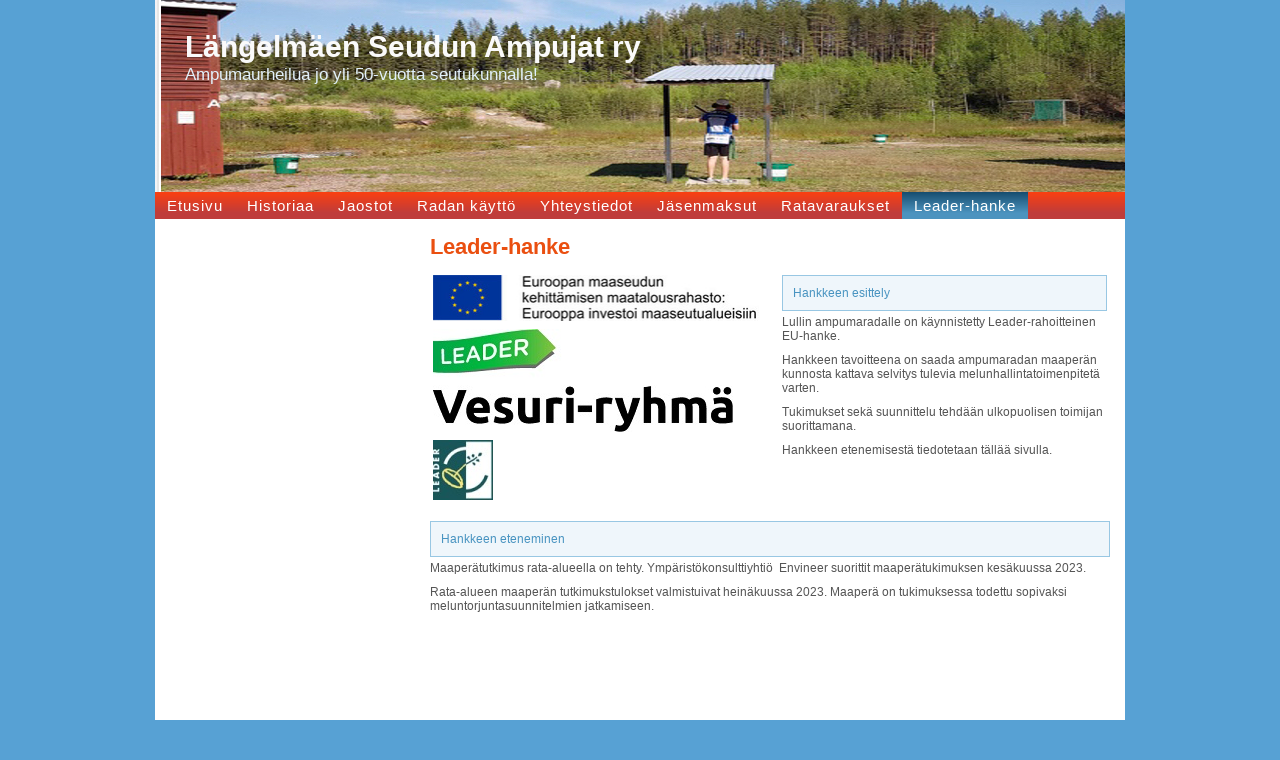

--- FILE ---
content_type: text/html; charset=utf-8
request_url: https://lasa.sporttisaitti.com/leader-hanke/
body_size: 2136
content:
<!DOCTYPE html>
<html class="no-js" dir="ltr" lang="fi">
<head><meta http-equiv="Content-Type" content="text/html; charset=utf-8"/><script src="https://d4-assets.s3.eu-north-1.amazonaws.com/public-page/js/jquery.min.js?R=1769147700"></script>
	<!--[if lt IE 7]><script src="https://d4-assets.s3.eu-north-1.amazonaws.com/public-page/js/d4supersleight.min.js?R=1769147700"></script><![endif]-->
	<!--[if IE ]><script src="https://d4-assets.s3.eu-north-1.amazonaws.com/public-page/js/jsc.min.js?R=1769147700"></script><![endif]--><link type="text/css" rel="stylesheet" href="/@Style/@nc1626205005@114772-rwd"/><script src="https://d4-assets.s3.eu-north-1.amazonaws.com/public-page/js/d4.min.js?R=1769147700"></script><title>Leader-hanke - Längelmäen Seudun Ampujat ry</title>
	
	
	<link rel="stylesheet" href="https://d4-assets.s3.eu-north-1.amazonaws.com/public-page/gallery/gallery.css?R=1769147700"><script src="https://d4-assets.s3.eu-north-1.amazonaws.com/public-page/gallery/jquery.colorbox-min.js?R=1769147700"></script><script src="https://d4-assets.s3.eu-north-1.amazonaws.com/public-page/gallery/d4colorbox.min.js?R=1769147700"></script><link rel="stylesheet" href="https://d4-assets.s3.eu-north-1.amazonaws.com/public-page/gallery/theme1/colorbox.css?R=1769147700">
	<meta name="viewport" content="width=device-width, user-scalable=yes"> 
        <script>
        d4lang.CONTENT = d4lang.CONTENT || {};
	    d4lang.CONTENT.rwd_menu_title   = 'Valikko';
        d4lang.CONTENT.rwd_scroll_hint  = 'Tarkastele taulukkoa vierittämällä oikealle ja vasemmalle.';</script><link rel="canonical" href="https://lasa.sporttisaitti.com/leader-hanke/"></head>
<!--[if lt IE 7]> <body class="no-js ie6 ie6-9 "> <![endif]-->
<!--[if IE 7]>    <body class="no-js ie7 ie6-9 "> <![endif]-->
<!--[if IE 8]>    <body class="no-js ie8 ie6-9 "> <![endif]-->
<!--[if IE 9]>    <body class="no-js ie9 ie6-9 "> <![endif]-->
<!--[if gt IE 9]><!--> <body class="no-js modern "> <!--<![endif]-->
	<!-- noindex --><a href="#alku" class="alkuun" title="Sisällön alkuun"></a><div id="main" ><div id="header">
		<a href="/"><div class="Hd" id="Hd"><div class="text text1">Längelmäen Seudun Ampujat ry</div>
	<div class="text text2">Ampumaurheilua jo yli 50-vuotta seutukunnalla!</div>
	<div class="text text3"></div>
</div></a></div><div id="topmenu">
		<table class="topmenucontainer">
	<tr>
		<td><ul class="level1-container">
	<li class=" menu-page-1 level1 level1-first  parent"><a href="/" class=" menu-page-1 level1 level1-first  "
		style="padding-left: 12px;"><span>Etusivu</span></a></li>
	<li class=" menu-page-100905 level1  "><a href="/historiaa/" class=" menu-page-100905 level1  "
		style="padding-left: 12px;"><span>Historiaa</span></a></li>
	<li class=" menu-page-111655 level1  "><a href="/jaostot/" class=" menu-page-111655 level1  "
		style="padding-left: 12px;"><span>Jaostot</span></a></li>
	<li class=" menu-page-107068 level1  "><a href="/radan-kaytto/" class=" menu-page-107068 level1  "
		style="padding-left: 12px;"><span>Radan käyttö</span></a></li>
	<li class=" menu-page-100890 level1  "><a href="/yhteystiedot/" class=" menu-page-100890 level1  "
		style="padding-left: 12px;"><span>Yhteystiedot</span></a></li>
	<li class=" menu-page-115195 level1  "><a href="/jasenmaksut/" class=" menu-page-115195 level1  "
		style="padding-left: 12px;"><span>Jäsenmaksut</span></a></li>
	<li class=" menu-page-120062 level1  "><a href="/ratavaraukset/" class=" menu-page-120062 level1  "
		style="padding-left: 12px;"><span>Ratavaraukset</span></a></li>
	<li class=" menu-page-133520 level1 level1-onpath level1-here level1-last  here"><a href="/leader-hanke/" class=" menu-page-133520 level1 level1-onpath level1-here level1-last  here"
		style="padding-left: 12px;"><span>Leader-hanke</span></a></li></ul>
</td>
	</tr>
	</table>
	</div><div id="content">
		<div id="container">
		<div id="content-main"><h1 class="pageTitle">Leader-hanke</h1><div class="zone" id="zone-top"></div>

			
			<div id="content-middle"><div class="zone zone-_main-stuff" id="zone-_main"><div class="token token-Content" id="token-133523"><a class="anchor" name="anchor-133523"></a><!-- index --><div class="content-container" id="content-container-133526"><table class="contentFrame" style="width: 100%;">
		<tr>
			<td style="width: 326px; padding-right: 20px;"><script type="text/javascript"><!--
	$(function() {
		d4initColorbox(133523, 1300, 800);
	});
	//--></script>

	<table class="contentImageArea" style="margin: auto;">
	<tr><td class="captionModel1" style="width:326px;"><img src="/@Bin/134755/Lippu%20ja%20lause%20suomi%20PIENI.jpeg" width="326" height="46" style="margin: 0 0 5px 0;" alt="" data-caption=""/></td></tr>
	<tr><td class="captionModel1" style="width:300px;"><img src="/@Bin/133682/Leader%20logo%20rgb%20Vesuri-ryhma%20PIENI.jpg" width="300" height="103" style="margin: 0 0 5px 0;" alt="" data-caption=""/></td></tr>
	<tr><td class="captionModel1" style="width:60px;"><img src="/@Bin/133685/Leader%20logo%20rgb%20EU%20PIENI.jpg" width="60" height="60" style="margin: 0 0 5px 0;" alt="" data-caption=""/></td></tr>
</table></td>
			<td><div style="width: 325px" id="content-text-133526"><p class="as_huomiolaatikko">Hankkeen esittely</p><p>Lullin ampumaradalle on käynnistetty Leader-rahoitteinen EU-hanke.</p><p>Hankkeen tavoitteena on saada ampumaradan maaperän kunnosta kattava selvitys tulevia melunhallintatoimenpitetä varten.</p><p>Tukimukset sekä suunnittelu tehdään ulkopuolisen toimijan suorittamana.</p><p>Hankkeen etenemisestä tiedotetaan tällää sivulla.</p></div></td>
		</tr>
		</table></div>
<!-- noindex --></div><div class="token token-Content" id="token-133541"><a class="anchor" name="anchor-133541"></a><!-- index --><div class="content-container" id="content-container-133544"><div id="content-text-133544"><p class="as_huomiolaatikko">Hankkeen eteneminen</p><p>Maaperätutkimus rata-alueella on tehty. Ympäristökonsulttiyhtiö&nbsp; Envineer suorittit maaperätukimuksen&nbsp;kesäkuussa 2023.</p><p>Rata-alueen maaperän tutkimukstulokset valmistuivat heinäkuussa 2023.&nbsp;Maaperä on tukimuksessa todettu&nbsp;sopivaksi meluntorjuntasuunnitelmien jatkamiseen.</p><p>&nbsp;</p><p>&nbsp;</p><p>&nbsp;</p></div></div>
<!-- noindex --></div></div>
			</div></div><div id="content-left">
			
			
			

			<div class="zone" id="zone-left"></div>

		</div><hr class="clear"/>
		
		<div>
			<div class="zone" id="zone-bottom"></div>
		</div>
		
		</div>
	</div><div id="footer">
		<div class="Ft"><div class="text text1"></div><div class="row2"><div class="optinet">
					<div>
						<a href="http://www.yhdistysavain.fi/" target="_blank">Tehty Yhdistysavaimella</a>
						</div></div><div class="copyright"><a class="loginlink" rel="nofollow" href="https://lasa.sporttisaitti.com/@login?GOTO=/leader-hanke/">&copy;</a> 2026 Längelmäen Seudun Ampujat ry</div><div class="text text2"></div></div><div class="text text3"></div></div>
	</div></div>
</body>
</html>